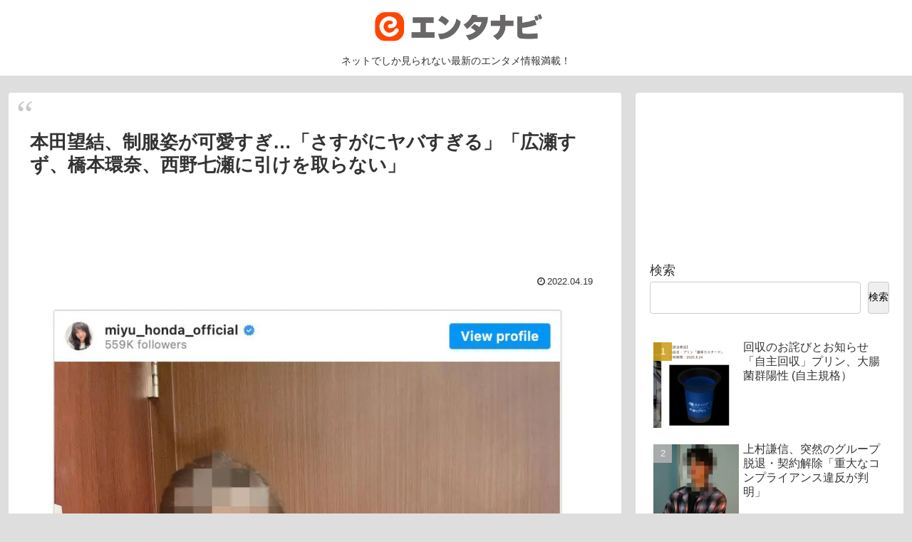

--- FILE ---
content_type: text/html; charset=utf-8
request_url: https://www.google.com/recaptcha/api2/aframe
body_size: 267
content:
<!DOCTYPE HTML><html><head><meta http-equiv="content-type" content="text/html; charset=UTF-8"></head><body><script nonce="I06ZHu3LnttFtyHFpTIXJA">/** Anti-fraud and anti-abuse applications only. See google.com/recaptcha */ try{var clients={'sodar':'https://pagead2.googlesyndication.com/pagead/sodar?'};window.addEventListener("message",function(a){try{if(a.source===window.parent){var b=JSON.parse(a.data);var c=clients[b['id']];if(c){var d=document.createElement('img');d.src=c+b['params']+'&rc='+(localStorage.getItem("rc::a")?sessionStorage.getItem("rc::b"):"");window.document.body.appendChild(d);sessionStorage.setItem("rc::e",parseInt(sessionStorage.getItem("rc::e")||0)+1);localStorage.setItem("rc::h",'1769583960294');}}}catch(b){}});window.parent.postMessage("_grecaptcha_ready", "*");}catch(b){}</script></body></html>